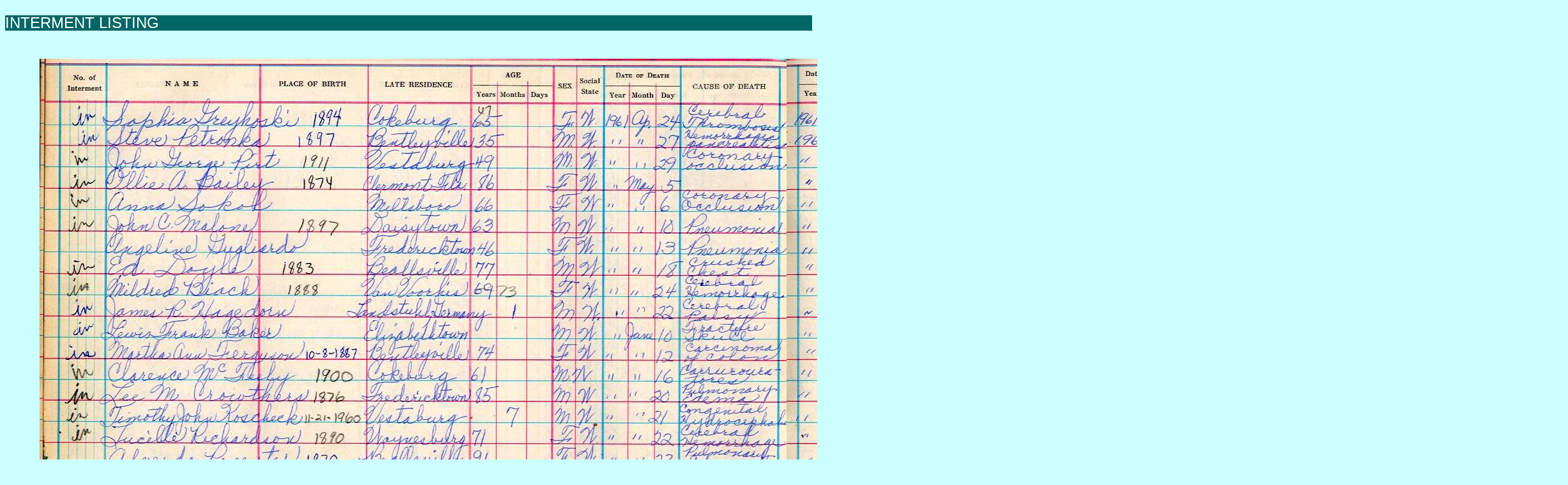

--- FILE ---
content_type: text/html
request_url: https://beallsvillecemetery.org/Interment_Books/Book_2/Book_2_099.html
body_size: 670
content:
<!DOCTYPE html PUBLIC "-//W3C//DTD XHTML 1.0 Transitional//EN" "http://www.w3.org/TR/xhtml1/DTD/xhtml1-transitional.dtd">
<html xmlns="http://www.w3.org/1999/xhtml">
<head>
<meta http-equiv="Content-Type" content="text/html; charset=iso-8859-1" />
<title>interment book 2 page 99</title>
<link href="../../CSS/interment.css" rel="stylesheet" type="text/css" />
<link href="../../CSS/colors2.css" rel="stylesheet" type="text/css" />
</head>

<body>
<p class="header">INTERMENT LISTING </p>
<table width="90%" border="0" cellspacing="4" cellpadding="4" style="text-align: center">
  <tr>
    <td width="33%" style="text-align: right; vertical-align: bottom"><p class="navLink"><a href="Book_2_098.html"> Back</a></p>
    <p class="navLink"><a href="Book_2_100.html">Next</a> </p></td>
    <td width="33%" nowrap="nowrap"><p><img src="../../images/Interment_books/2_099a.JPG" alt="interment book 2 page 99" width="1170" height="850" /><img src="../../images/Interment_books/2_099b.JPG" alt="interment book 2 page 99a" width="1170" height="850" /></p>
      <p align="left" class="dingbat">Interment Book # 2 - Aug 4, 1931 - Nov 29, 1962 </p>
        <p align="left" class="style2">Page 99</p>
        <p align="left" class="sidebarHeader"><a href="../../index.html"><strong>back to home page</strong></a><strong> </strong></p>
        <p align="left" class="sidebarHeader"><a href="../Book_1_000_Year_Index.html">Back to<strong> Interment Book Index</strong></a></p></td>
    <td width="33%" style="vertical-align: bottom"><span class="navLink"><a href="Book_2_100.html">Next </a><a href="Book_2_098.html">Back</a></span> </td>
  </tr>
</table>
<p>&nbsp; </p>

<script src="https://www.google-analytics.com/urchin.js" type="text/javascript">
</script>
<script type="text/javascript">
_uacct = "UA-2379308-1";
urchinTracker();
</script>
</body>
<script>'undefined'=== typeof _trfq || (window._trfq = []);'undefined'=== typeof _trfd && (window._trfd=[]),_trfd.push({'tccl.baseHost':'secureserver.net'},{'ap':'cpsh-oh'},{'server':'p3plzcpnl509591'},{'dcenter':'p3'},{'cp_id':'10586294'},{'cp_cl':'8'}) // Monitoring performance to make your website faster. If you want to opt-out, please contact web hosting support.</script><script src='https://img1.wsimg.com/traffic-assets/js/tccl.min.js'></script></html>


--- FILE ---
content_type: text/css
request_url: https://beallsvillecemetery.org/CSS/interment.css
body_size: -168
content:
@import url("Level3_1.css");
.style2 {
	font-family: Arial, Helvetica, sans-serif;
	font-size: 18px;
}


--- FILE ---
content_type: text/css
request_url: https://beallsvillecemetery.org/CSS/colors2.css
body_size: -152
content:
body {
	background-color: #CCFFFF;
}

body, td, th {
	color: #333333;
}

h1, h2 {
	color: #000033;
}

h3, h4, h5, h6 {
	color: #006699;
}

a {
	color: #000000;
}


--- FILE ---
content_type: text/css
request_url: https://beallsvillecemetery.org/CSS/Level3_1.css
body_size: 200
content:
body {
	background-color: #DCDCDC;
	font-family: Arial, Helvetica, sans-serif;
	font-size: 12px;
	line-height: 24px;
	color: #336699;
}

td, th {
	font-family: Arial, Helvetica, sans-serif;
	font-size: 12px;
	line-height: 24px;
	color: #333333;
}

a {
	color: #3366CC;
	text-decoration: none;
}

form {
	background-color: #CCCC99;
}

.title {
	font-family: Arial, Helvetica, sans-serif;
  font-size: 24px;
	line-height: 30px;
  background-color: #006666;
	color: #DCDCDC;
}

.subtitle {
	font-family: Arial, Helvetica, sans-serif;
	font-size: 16px;
	line-height: 22px;
	font-weight: bold;
  color: #006666;
}

.header {
	font-family: Arial, Helvetica, sans-serif;
	font-size: 24px;
	background-color: #006666;
  color: #FFFFFF;
}

.nav {
	font-family: Arial, Helvetica, sans-serif;
	font-size: 14px;
  font-weight: bold;
	background-color: #CCCCCC;
}

.navLink {
	font-family: Arial, Helvetica, sans-serif;
	font-size: 14px;
	font-weight: bold;
	background-color: #DEDECA;
}

.sidebar {
	font-family: Arial, Helvetica, sans-serif;
	font-size: 12px;
	line-height: 18px;
	padding: 3px;
	background-color: #FFFFFF;
}

.sidebarHeader {
	font-family: Arial, Helvetica, sans-serif;
	font-size: 16px;
	line-height: 24px;
	color: #FFFFFF;
	background-color: #339999;
}

.sidebarFooter {
	font-family: Arial, Helvetica, sans-serif;
	font-size: 12px;
	line-height: 18px;
	background-color: #CCCCCC;
}

.footer {
  font-family: Arial, Helvetica, sans-serif;
	font-size: 14px;
	font-weight: bold;
	line-height: 22px;
	color: #333333;
	background-color: #CCCCCC;
}

.legal {
	font-family: Arial, Helvetica, sans-serif;
	font-size: 9px;
	color: #333333;
}

.box1 {
	border-color: #CCCCCC #333333 #333333 #CCCCCC;
	border-width: medium;
  border-style: ridge;
}

.promo {
	font-family: "Times New Roman", Times, serif;
	color: #000033;
}

.titlebar {
	font-family: "Times New Roman", Times, serif;
	font-size: 9px;
	color: #FFFFFF;
  background-color: #336699;
}

.dingbat {
	font-family: Arial, Helvetica, sans-serif;
	background-color: #99CC99;
  color: #006666; 
	font-weight: bolder;
	font-size: medium;
}

a:hover {
	text-decoration: underline;
}

input.big {
	width: 100px;
}

input.small {
	width: 50px;
}
